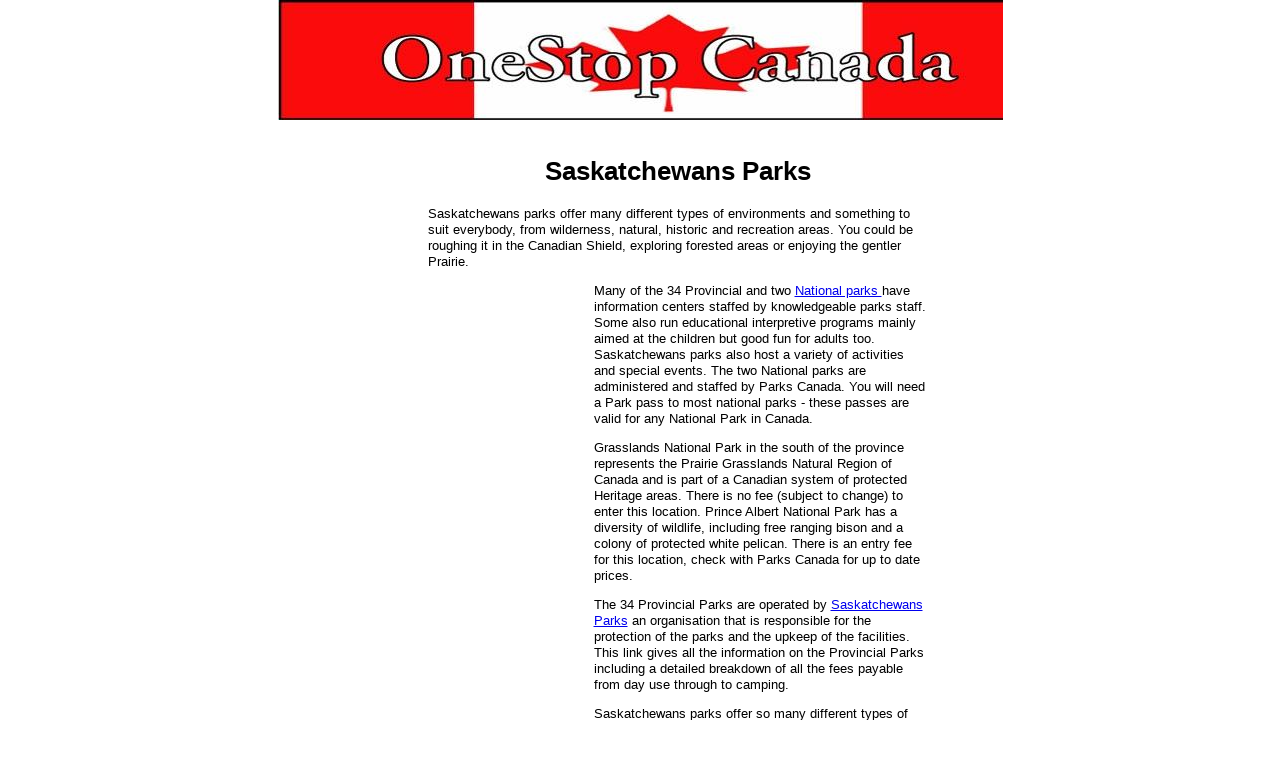

--- FILE ---
content_type: text/html; charset=UTF-8
request_url: http://www.onestopimmigration-canada.com/saskatchewans_parks.html
body_size: 3578
content:
<!DOCTYPE HTML>
<html>
<head><meta http-equiv="content-type" content="text/html; charset=UTF-8"><title>Saskatchewans Parks - The Essential Information Resource.</title><meta name="description" content="The Essential Information Resource for Saskatchewans Parks">
<!-- start: tool_blocks.sbi_html_head -->
<link rel="canonical" href="http://www.onestopimmigration-canada.com/saskatchewans_parks.html"/>
<link rel="alternate" type="application/rss+xml" title="RSS" href="http://www.onestopimmigration-canada.com/Canadian-Immigration.xml">
<meta property="og:title" content="Saskatchewans Parks - The Essential Information Resource."/>
<meta property="og:description" content="The Essential Information Resource for Saskatchewans Parks"/>
<meta property="og:type" content="article"/>
<meta property="og:url" content="http://www.onestopimmigration-canada.com/saskatchewans_parks.html"/>
<!-- SD -->
<script>var https_page=0</script>
<script src="http://www.onestopimmigration-canada.com/sd/support-files/eucookie.js.pagespeed.jm.ksMg6Nudeq.js" async defer></script><!-- end: tool_blocks.sbi_html_head -->
<link href="/sd/support-files/style.css" rel="stylesheet" type="text/css">
<!--[if IE 8]>
    <script type="text/javascript" src="/sd/support-files/fix.js"></script>
    <![endif]-->
<script>var FIX=FIX||{};FIX.designMode="legacy";</script>
<!--[if IE 8]>
    <script type="text/javascript">
        FIX.doEndOfHead();
    </script>
    <![endif]-->
</head>
<body><script src="/sd/support-files/bb1mobile.js"></script>
<script>BB1MOBILE.enabled=true;BB1MOBILE.init({navButtonLabel:'Menu'});</script><table id="PageWrapper">
<tr>
<td id="Header" colspan="2">
<div class="Liner">
</div>
</td>
</tr>
<tr>
<td id="NavColumn">
<div class="Liner">
</div>
</td>
<td id="ContentWrapper">
<table cellspacing="0">
<tbody>
<tr>
<td id="ContentColumn">
<div class="Liner"><p>
<h1 style="text-align: center">Saskatchewans Parks</h1>
<p>Saskatchewans parks offer many different types of environments and something to suit everybody, from wilderness, natural, historic and recreation areas. You could be roughing it in the Canadian Shield, exploring forested areas or enjoying the gentler Prairie.</p><p><TABLE align="left" width="120"><TR><TD><script>google_ad_client="pub-5327378469045887";google_ad_width=160;google_ad_height=600;google_ad_format="160x600_as";google_ad_channel="";google_color_border="FFFFFF";google_color_bg="FFFFFF";google_color_link="FF3333";google_color_url="008000";google_color_text="333333";</script><script src="http://pagead2.googlesyndication.com/pagead/show_ads.js"></script></TD></TR></TABLE>Many of the 34 Provincial and two
<a href="http://www.pc.gc.ca/index_e.asp" onclick="return FIX.track(this);" rel="noopener" target="_blank">National parks </a>
have information centers staffed by knowledgeable parks staff. Some also run educational interpretive programs mainly aimed at the children but good fun for adults too. Saskatchewans parks also host a variety of activities and special events.The two National parks are administered and staffed by Parks Canada. You will need a Park pass to most national parks - these passes are valid for any National Park in Canada. </p><p>Grasslands National Park in the south of the province represents the Prairie Grasslands Natural Region of Canada and is part of a Canadian system of protected Heritage areas. There is no fee (subject to change) to enter this location. Prince Albert National Park has a diversity of wildlife, including free ranging bison and a colony of protected white pelican. There is an entry fee for this location, check with Parks Canada for up to date prices.</p><p>The 34 Provincial Parks are operated by
<a href="http://www.se.gov.sk.ca/saskparks/" onclick="return FIX.track(this);" rel="noopener" target="_blank">Saskatchewans Parks</a>
an organisation that is responsible for the protection of the parks and the upkeep of the facilities. This link gives all the information on the Provincial Parks including a detailed breakdown of all the fees payable from day use through to camping.</p><p>Saskatchewans parks offer so many different types of landscape and terrain that you are spoilt for choice. The four wilderness parks have no facilities and are recommended only for experienced users but offer unique and totally unspoilt areas at the other end of the scale there are areas that have every facility a family could need. All offer tremendous adventures, exploring and general vacations in areas of outstanding natural beauty. There is a plentiful and diverse range of wildlife to see and learn about and is a fantastic education for kids and adults alike!</p><p>I'll finish this page with the same advice as the other parks pages - Do Not feed the wildlife, take nothing but photo's and leave nothing but footprints. Most of all - have a great time!</p><p>
<div class=" socializeIt socializeIt-responsive" style="border-color: #cccccc; border-width: 1px 1px 1px 1px; border-style: solid; box-sizing: border-box">
<div class="socialize-pay-it-forward-wrapper" style="background:;">
<details class="socialize-pay-it-forward">
<summary>Enjoy this page? Please pay it forward. Here's how...</summary>
<p>Would you prefer to share this page with others by linking to it?</p>
<ol>
<li>Click on the HTML link code below.</li>
<li>Copy and paste it, adding a note of your own, into your blog, a Web page, forums, a blog comment,
your Facebook account, or anywhere that someone would find this page valuable.</li>
</ol>
<script>var l=window.location.href,d=document;document.write('<form action="#"><div style="text-align:center"><textarea cols="50" rows="2" onclick="this.select();">&lt;a href="'+l+'"&gt;'+d.title+'&lt;/a&gt;</textarea></div></form>');</script>
</details>
</div>
</div>
<!-- start: tool_blocks.footer -->
<div class="page_footer_container">
<div class="page_footer_content">
<div class="page_footer_liner" style="white-space:pre-line"><div class="page_footer_text"><a href="http://www.onestopimmigration-canada.com/index.html">Back To Homepage</a></div></div>
</div><div class="powered_by_sbi_banner">
<p><a href="http://www.sitesell.com/David91.html" rel="noopener nofollow" target="_blank"><img src="[data-uri]" border="0" alt="SBI"></a><br><a href="http://www.sitesell.com/David91.html" rel="noopener nofollow" target="_blank"><strong>SBI!</strong></a></p>
</div></div>
<!-- end: tool_blocks.footer -->
</p></div>
</td>
</tr>
</tbody>
</table>
</td>
</tr>
<tr>
<td id="Footer" colspan="2">
<div class="Liner">
</div>
</td>
</tr>
</table>
<!--[if !IE 8]> -->
<script src="/sd/support-files/fix.js"></script>
<script>FIX.modernize();</script>
<!-- <![endif]-->
<script>FIX.doEndOfBody();</script>
<!-- start: tool_blocks.sbi_html_body_end -->
<script>var SS_PARAMS={pinterest_enabled:false,googleplus1_on_page:false,socializeit_onpage:false};</script><style>.g-recaptcha{display:inline-block}.recaptcha_wrapper{text-align:center}</style>
<script>if(typeof recaptcha_callbackings!=="undefined"){SS_PARAMS.recaptcha_callbackings=recaptcha_callbackings||[]};</script><script>(function(d,id){if(d.getElementById(id)){return;}var s=d.createElement('script');s.async=true;s.defer=true;s.src="/ssjs/ldr.js";s.id=id;d.getElementsByTagName('head')[0].appendChild(s);})(document,'_ss_ldr_script');</script><!-- end: tool_blocks.sbi_html_body_end -->
<!-- Generated at 02:56:55 25-Nov-2022 with food_drink-8-0-2col v108 -->
</body>
</html>


--- FILE ---
content_type: text/html; charset=utf-8
request_url: https://www.google.com/recaptcha/api2/aframe
body_size: 266
content:
<!DOCTYPE HTML><html><head><meta http-equiv="content-type" content="text/html; charset=UTF-8"></head><body><script nonce="in0v60Bk_oi4TX4yOavVEA">/** Anti-fraud and anti-abuse applications only. See google.com/recaptcha */ try{var clients={'sodar':'https://pagead2.googlesyndication.com/pagead/sodar?'};window.addEventListener("message",function(a){try{if(a.source===window.parent){var b=JSON.parse(a.data);var c=clients[b['id']];if(c){var d=document.createElement('img');d.src=c+b['params']+'&rc='+(localStorage.getItem("rc::a")?sessionStorage.getItem("rc::b"):"");window.document.body.appendChild(d);sessionStorage.setItem("rc::e",parseInt(sessionStorage.getItem("rc::e")||0)+1);localStorage.setItem("rc::h",'1769907739247');}}}catch(b){}});window.parent.postMessage("_grecaptcha_ready", "*");}catch(b){}</script></body></html>

--- FILE ---
content_type: application/javascript
request_url: http://www.onestopimmigration-canada.com/sd/support-files/eucookie.js.pagespeed.jm.ksMg6Nudeq.js
body_size: 1662
content:
var config={};config.enabled=1;config.text='Cookies help us deliver our services. By using our services, you agree to our use of cookies.';config.moreLinkUrl='/privacy-policy.html';config.moreLinkLabel='Learn more';config.buttonLabel='Got it!';config.position='top';if(config.enabled){var euCookieInitialized=false;var hasCookie=function(key,value){var regexp=new RegExp(key+'='+value);return regexp.test(document.cookie);};var addEuCookieWidget=function(config){if(hasCookie('eucookieconsent','1')||euCookieInitialized){return;}var body=document.querySelector('body');var head=document.querySelector('head');var css=document.createElement('STYLE');var widgetBar=document.createElement('DIV');var widgetText=document.createElement('P');var widgetMoreLink=document.createElement('A');var widgetButton=document.createElement('button');widgetBar.className='eucookiebar';if(config.position==='bottom'){widgetBar.className=widgetBar.className+' bottom';}widgetText.innerHTML=config.text+' ';widgetMoreLink.href=config.moreLinkUrl;widgetMoreLink.target='_blank';widgetMoreLink.innerHTML=config.moreLinkLabel;widgetButton.innerHTML=config.buttonLabel;widgetText.appendChild(widgetMoreLink);widgetText.innerHTML+='.';widgetBar.appendChild(widgetText);widgetBar.appendChild(widgetButton);css.type='text/css';css.innerHTML='.eucookiebar button,.eucookiebar p{display:inline-block;margin:.25em .5em !important;font-family:"Lucida Grande",Geneva,Arial,Verdana,sans-serif !important;}'+'.eucookiebar{text-align:center;position:absolute;top:-100px;left:0;right:0;background:#fff;padding:.5% 2%;box-shadow:0 4px 10px 1px rgba(0,0,0,.2);z-index:1000;font-size:12px;font-family:"Lucida Grande",Geneva,Arial,Verdana,sans-serif;color:#666;transition:top .5s ease,bottom .5s ease}'+'.eucookiebar a{color:#00f;font-weight:400;text-decoration:underline}'+'.eucookiebar a:visited{color:#551A8B}'+'.eucookiebar a:active{color:red}'+'.eucookiebar button{background:#eee;border:1px solid #888;border-radius:4px;font-size:100%;font-weight:700;color:#666}'+'.eucookiebar button:hover{background:#666;color:#fff}'+'.eucookiebar.show{top:0;}'+'.eucookiebar.hide{top:-100px;}'+'.eucookiebar.bottom{top:auto;bottom:-100px;position:fixed;}'+'.eucookiebar.bottom.show{bottom:0;}'+'.eucookiebar.bottom.hide{bottom:-100px;}';head.appendChild(css);body.appendChild(widgetBar);setTimeout(function(){widgetBar.className=widgetBar.className+' show';},10);widgetButton.addEventListener("click",function(){var expires=new Date();expires.setFullYear(expires.getFullYear()+10);document.cookie='eucookieconsent=1; expires='+expires.toUTCString();widgetBar.className=widgetBar.className+' hide';},false);euCookieInitialized=true;};var euCookieInit=function(){document.addEventListener("DOMContentLoaded",function(){addEuCookieWidget(config);},false);if(!euCookieInitialized){addEuCookieWidget(config);}};var xhrSuccess=function(){this.callback.apply(this,this.arguments);};var xhrError=function(){console.error(this.statusText);};var loadURL=function(sURL,fCallback){var oReq=new XMLHttpRequest();oReq.callback=fCallback;oReq.arguments=Array.prototype.slice.call(arguments,2);oReq.onload=xhrSuccess;oReq.onerror=xhrError;oReq.open("get",sURL,true);oReq.send(null);};var testCountry=function(){var country=this.getResponseHeader('x-request-country');var euVisitor=/Austria|Belgium|Bulgaria|Croatia|Cyprus|Czech Republic|Denmark|Estonia|Finland|France|Germany|Greece|Hungary|Ireland|Italy|Latvia|Lithuania|Luxembourg|Malta|Netherlands|Poland|Portugal|Romania|Slovakia|Slovenia|Spain|Sweden|United Kingdom/.test(country);if(euVisitor){euCookieInit();}};if(hasCookie('ss_beta_ui','1')){euCookieInit();}else{loadURL('/sd/support-files/eucookie.js',testCountry);}}